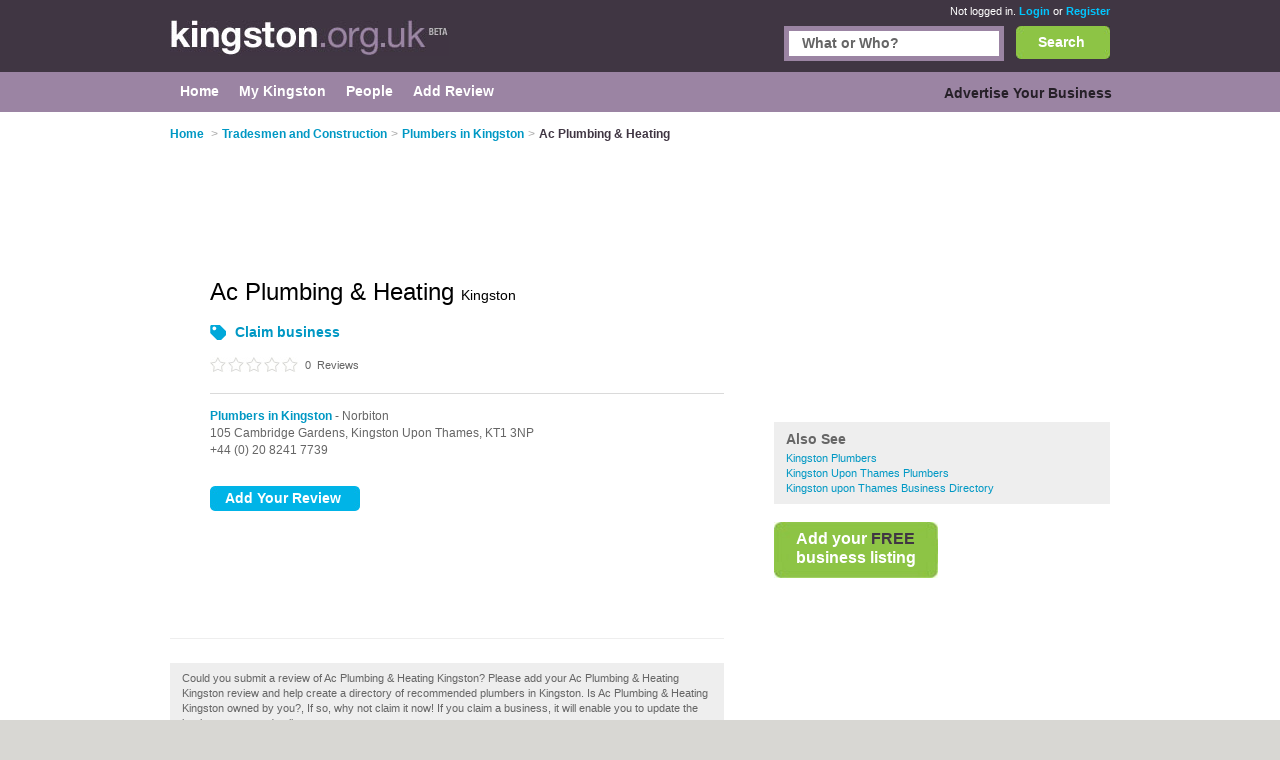

--- FILE ---
content_type: text/html; charset=utf-8
request_url: https://www.kingston.org.uk/listing/1671409-Ac-Plumbing-Heating/
body_size: 12524
content:


<!DOCTYPE html>
<html xmlns="http://www.w3.org/1999/xhtml" xml:lang="en" lang="en">

<head id="Head1"><title>Ac Plumbing & Heating Kingston - Plumber in Kingston</title><meta http-equiv="content-type" content="text/html; charset=iso-8859-1" /><meta name="viewport" content="width=device-width, initial-scale=1.0" /><meta name="description" content="Ac Plumbing & Heating Kingston is a plumber in Kingston. Find reviews, address and phone number." />
<meta name="keywords" content="Ac Plumbing & Heating, Ac Plumbing & Heating in Kingston, reviews of Ac Plumbing & Heating, Ac Plumbing & Heating reviews." />
<meta name="geo.placename" content="Ac Plumbing & Heating in Kingston, UK" />


<script>
    document.addEventListener('DOMContentLoaded', () => { setTimeout(initGTM, 5500); });


    function initGTM() {
        if (window.gtmDidInit) {
            // Don't load again
            return false;
        }

        window.gtmDidInit = true;

        // Create the script
        const script = document.createElement('script');
        script.type = 'text/javascript';
        script.onload = () => {
            window.dataLayer = window.dataLayer || [];
            function gtag() { dataLayer.push(arguments); }
            gtag('js', new Date());
            gtag('config', 'G-PL2MFY29R6');
        }
        script.src = 'https://www.googletagmanager.com/gtag/js?id=G-E1RENC0QRH';

        // We are still deferring the script
        script.defer = true;

        // Append the script to the body of the document
        document.getElementsByTagName('body')[0].appendChild(script);
    }
</script>
<link rel='canonical' href="https://www.kingston.org.uk/listing/1671409-Ac-Plumbing-Heating/" /> 

<link rel="preconnect" href="https://pagead2.googlesyndication.com" /><link rel="preconnect" href="https://googleads.g.doubleclick.net" />
	
	
       <script async src="https://fundingchoicesmessages.google.com/i/pub-3530520775673424?ers=1"></script>
<script>
function waitForGoogCsa(callback, maxAttempts = 15, delay = 200) {
    let attempts = 0;
    (function check() {
        if (typeof window._googCsa === "function") {
            console.log("✅ _googCsa ready");
            callback();
        } else if (++attempts < maxAttempts) {
            setTimeout(check, delay);
        } else {
            console.warn("⚠️ _googCsa never became available");
        }
    })();
}
(function() {
  console.log("🌍 Funding Choices bootstrap starting");
  let started = false;


  function startAds(reason) {
    if (started) return;
    started = true;
    console.log("🚀 Starting ads (" + reason + ")");
    const s1 = document.createElement("script");
    s1.src = "https://pagead2.googlesyndication.com/pagead/js/adsbygoogle.js";
    s1.async = true;
    document.head.appendChild(s1);

    const s2 = document.createElement("script");
    s2.src = "https://www.google.com/adsense/search/ads.js";
    s2.async = true;
    document.head.appendChild(s2);

    window.setTimeout(() => {
      (function(g,o){g[o]=g[o]||function(){(g[o].q=g[o].q||[]).push(arguments);};g[o].t=1*new Date;})(window,"_googCsa");
      window.dispatchEvent(new Event("adCodeLoaded"));
    },300);
  }

  function checkExistingConsent(fc) {
    try {
      const d = fc.getConsentData && fc.getConsentData();
      if (d && (d.consentSignal === "CONSENT_GRANTED" || d.consentFormState === "CONSENT_GRANTED")) {
        startAds("already granted");
        return true;
      }
      if (d && (d.consentSignal === "CONSENT_NOT_GRANTED" || d.consentFormState === "CONSENT_NOT_GRANTED")) {
        console.log("🚫 Consent denied — no ads");
        return true;
      }
    } catch (e) {
      console.warn("⚠️ getConsentData() failed:", e);
    }
    return false;
  }

  // Wait until Funding Choices is ready
  function waitForFC() {
    const fc = window.googlefc;
    if (!fc) return setTimeout(waitForFC, 250);

    fc.callbackQueue = fc.callbackQueue || [];

    // First: check immediately
    if (checkExistingConsent(fc)) return;

    console.log("🕓 Waiting for user choice…");
    fc.callbackQueue.push({
      'CONSENT_DATA_READY': () => {
        console.log("📩 CONSENT_DATA_READY");
        if (checkExistingConsent(fc) === false) startAds("CONSENT_DATA_READY fallback");
      },
      'consentDataReady': () => {
        console.log("📩 consentDataReady (lowercase)");
        if (checkExistingConsent(fc) === false) startAds("consentDataReady fallback");
      }
    });
  }

  waitForFC();
})();
</script>




    
    
    
<link href="/Content/main.min.css" rel="preload" as="style" onload="this.onload=null;this.rel='stylesheet'"/>
<link href="/Content/main.min.css" rel="stylesheet"/>
</head>

<body id="bodytag" class="yui-skin-sam">
    <form method="post" action="/listing/1671409-Ac-Plumbing-Heating/" id="frmMain">
<div class="aspNetHidden">
<input type="hidden" name="__EVENTTARGET" id="__EVENTTARGET" value="" />
<input type="hidden" name="__EVENTARGUMENT" id="__EVENTARGUMENT" value="" />
<input type="hidden" name="__VIEWSTATE" id="__VIEWSTATE" value="/[base64]/YmlkPTE2NzE0MDlkZAIDDxUCABBzdGFyUmF0aW5nIHJhdGUwZAIEDxYCHwZoFgJmDxUDATABMAEwZAIFDxUBATBkAgYPDxYEHwEFFFBsdW1iZXJzIGluIEtpbmdzdG9uHwsFJy9SZXN1bHRzLmFzcHg/[base64]/m/2olXq6LZMbqnFP7GISXajCVrz44rN6PNoEo=" />
</div>

<script type="text/javascript">
//<![CDATA[
var theForm = document.forms['frmMain'];
if (!theForm) {
    theForm = document.frmMain;
}
function __doPostBack(eventTarget, eventArgument) {
    if (!theForm.onsubmit || (theForm.onsubmit() != false)) {
        theForm.__EVENTTARGET.value = eventTarget;
        theForm.__EVENTARGUMENT.value = eventArgument;
        theForm.submit();
    }
}
//]]>
</script>


        

        
        <div class="outer" id="divMainOuter">
            <div>
                <div class="header">
                    <div class="inner">
                        

<a href="/" class="logo" title="Kingston">
    <img title="Kingston.org.uk" src="/Images/CityLogos/logo-Kingston.jpg" width="279" height="36" alt="Kingston.org.uk"/>
</a>
                        
        <div class="status">
            <span>Not logged in.</span> <a href="/Login.aspx">Login</a> or
            <a href="/Register.aspx">Register</a>
        </div>
    
                        


<style>
    #search {
        border: #9b84a3 5px solid;
        display: inline-block;
        float: right;
        height: 25px;
        margin-right: 12px;
        width: 210px;
    }
    .bSearch {
        background: url(/Images/buttons/b-search.jpg) no-repeat top left;
        border: none;
        color: #fff;
        display: block;
        float: right;
        font-size: 14px;
        font-weight: bold;
        height: 33px!important;
        text-align: center;
        width: 94px!important;
    }
    #searchCategories {
        border: #9b84a3 5px solid;
        display: inline-block;
        float: right;
        height: 25px;
        margin-right: 12px;
        width: 210px;
    }
    div.search {
        left: 0;
        margin: 0;
        padding: 0px 0;
        position: relative;
        top: -26px;
        width: 80%;
        display: inline-block;
    }
    div.search {
        float: right;
    }
    
    .searchInput {
        border: 0;
        margin: 0;
        padding: 4px 4px 5px 13px;
        width: 193px;
    }
    .search input {
        font-size: 14px;
        font-weight: bold;
    }

    .autoComplete {
        background: white;
        border: 1px solid #9B84A3;
        z-index: 999;
        position: absolute;
    }
    .autoComplete ul {
        list-style-type: none;
        padding: 5px;
        margin: 0;
     
    }
    .autoComplete ul li {
        padding: 2px 5px;
        white-space: nowrap;
        list-style: none;
        overflow: hidden;

    }
    .autoComplete ul li:hover {
        background: #eee;
    }

</style>
<div class="search mobile-hide">
    
    <button
        id="lnkSearch"
        onclick="searchClick()"
        class="btn bSearch" >Search</button>
    <div id="searchCategories">
        <input id="searchInput" name="searchInput" type="text" class="searchInput" tabindex="2">
        <div id="searchContainer" class="autoComplete"></div>
    </div>

 
  
</div>

<script language="javascript" defer>


    function searchClick() {

        var search = document.getElementById(searchInputId).value;
        console.log(search);
        if (search != null) {
            console.log('search now');
            var url = "/api/search/search?search=" + search;
            console.log(url);
            window.location.href = url;
            return false;
        }

    }

    var autoSearchTimer;

    var searchContainerId = "searchContainer";
    var searchInputId = "searchInput";
    var searchPageUrl = "AutocompleteSearch.aspx";
    var searchPrompt = "What or Who?";

    window.addEventListener('DOMContentLoaded', setup);

    function setup() {
        setupAutoComplete(searchInputId, searchContainerId, searchPageUrl, searchPrompt);
        document.addEventListener("click", function (e) {
            closeAllLists(e.target);
        });
    }

    function setupAutoComplete(inputId, containerId, pageUrl, inputPrompt) {
        console.log(inputId, containerId, pageUrl);
        var input = document.getElementById(inputId);
        console.log(input);
        input.onkeyup = function () {
            if (this.value.length > 2) {
                var searchFor = this.value;
                if (autoSearchTimer) {
                    clearTimeout(autoSearchTimer);
                }
                autoSearchTimer = setTimeout(function () {
                    autoComplete(searchFor, inputId, pageUrl, containerId);
                }, 1000);
            }
        };

        input.value = inputPrompt;
        input.onfocus =
            function () {
                if (input.value == inputPrompt)
                    input.value = '';
            };

        input.onblur =
            function () {
                if (input.value == '')
                    input.value = inputPrompt;
            };

    }

    function autoComplete(query, inputId, pageUrl, resultsId) {
        var input = document.getElementById(inputId);
        var url = "/" + pageUrl + "?query=" + query;
        console.log(url);
        fetch(url).then(response => {
            var resultRaw = response.text();
            resultRaw.then(r => {
                console.log('r', r);
                var result = r.split(";");
                if (result.length>0) {
                    showResults(resultsId, result, inputId);
                }
            });

        })
        .catch(error => {
            console.log('error', error);
        });
    }
    function showResults(listId, terms, inputId) {

        if (terms.length == 0) return;
        var res = document.getElementById(listId);
        var inp = document.getElementById(inputId);
        res.innerHTML = '';
        let list = '';
        for (i = 0; i < terms.length; i++) {
            list += '<li>' + terms[i] + '</li>';
        }
        res.innerHTML = '<ul>' + list + '</ul>';
        res.addEventListener("click", function (e) {
            /*insert the value for the autocomplete text field:*/
            console.log('clicked ', e);
            console.log('clicked ', e, e.target.innerHTML);
            inp.value = e.target.innerHTML;
            console.log(inp.value);
            closeAllLists();
        });
    }

    function closeAllLists(elmnt) {
        /*close all autocomplete lists in the document,
        except the one passed as an argument:*/
        var x = document.getElementsByClassName("autoComplete");

        var inp = document.getElementsByClassName("autoCompleteInput");
        console.log(x, inp);
        for (var i = 0; i < x.length; i++) {
            for (var y = 0; y < inp.length; y++) {
                if (elmnt != x[i] && elmnt != inp[y]) {
                    x[i].innerHTML = '';
                }
            }

        }
    }
</script>

                    </div>
                </div>
                <div class="main-menu">
                    <div class="inner">
                        
    
    <script type="text/javascript">
        function collapseIfUnfilled(adElement, intervalMs, maxWaitMs) {
            intervalMs = intervalMs || 100;
            maxWaitMs = maxWaitMs || 5000;

            var startTime = new Date().getTime();

            function poll() {
                var status = adElement.getAttribute('data-ad-status');

                if (status === 'unfilled') {
                    adElement.style.display = 'none';
                } else if (status !== 'filled' && new Date().getTime() - startTime < maxWaitMs) {
                    setTimeout(poll, intervalMs);
                }
            }

            poll();
        }

        // Wait for the ad to be rendered first
        //window.addEventListener('load', function () {
        //    var ads = document.getElementsByClassName('adsbygoogle');
        //    for (var i = 0; i < ads.length; i++) {
        //        collapseIfUnfilled(ads[i]);
        //    }
        //});
    </script>


    

<div class="topLeftMenu mobile-hide">

    
<ul class="navigation">
    <li><a href="../../" class="subCatHome"><span>Home</span></a></li><li><a href="../../PersonMy.aspx" class="subCatMyKingston"><span>My Kingston</span></a></li><li><a href="../../People.aspx" class="subCatPeople"><span>People</span></a></li><li class="lastTab"><a href="../../AddReviewSearch.aspx" class="subCatAddReview"><span>Add Review</span></a></li>
</ul>

</div>
    

<div class="topRightMenu mobile-hide">

 
<ul class="navigation">
    <li class="lastTab"><a href="../../SearchMyBusiness.aspx" class="subCatAdvertiseYourBusiness"><span>Advertise Your Business</span></a></li>
</ul>

</div>


                    </div>
                </div>
                <div class="innerContainer">
                    <div class="inner">
                        <div class="main">
                            
    
    
    
        <style>
            @media only screen and (max-width: 768px) {
                #details {
                    display: flex;
                    flex-direction: column;
                }

                .header {
                    width: auto;
                }

               
                .leftContent {
                    order: 1;
                    /*width: 100% !important;*/
                    float: none !important;
                }

                .right {
                    order: 2;
                    width: 100% !important;
                    float: none !important;
                }

               
            }


        </style>
    
    <div id="details">
        

<ol class="breadcrumb mobile-hide-small" itemscope itemtype="http://schema.org/BreadcrumbList">
    <li itemprop="itemListElement" itemscope itemtype="http://schema.org/ListItem">
        <a itemprop="item" href="/">
            <span itemprop="name">Home</span>
        </a><meta itemprop="position" content="1"/>
    </li>
    <li itemprop="itemListElement" itemscope="" itemtype="http://schema.org/ListItem"><span class="arrowBreadCrum">></span><a itemprop="item" href="/tradesmen-construction/"><span itemprop="name">Tradesmen and Construction</span></a><meta itemprop="position" content="2"></meta></li><li itemprop="itemListElement" itemscope="" itemtype="http://schema.org/ListItem"><span class="arrowBreadCrum">></span><a itemprop="item" href="/plumbers/"><span itemprop="name">Plumbers in Kingston</span></a><meta itemprop="position" content="3"></meta></li><li itemprop="itemListElement" itemscope="" itemtype="http://schema.org/ListItem"><span class="arrowBreadCrum">></span><span itemprop="name">Ac Plumbing & Heating</span><meta itemprop="position" content="4"></meta></li>
</ol>
        

<style>
    td.text p.businessSummary {
        margin-bottom: 1em !important;
    }
</style>
<div class="right">
    

<div class="affiliate hideNarrow banner" id="banner1">

    

    <!-- Responsive Advert Block -->
    <ins class="adsbygoogle responsive-advert-block"
         style="display: inline-block"
         data-full-width-responsive="true"
         data-ad-client="ca-pub-3530520775673424"
         data-ad-slot="5930278303"
         >
    </ins>
    <script>
        setTimeout(function () { (adsbygoogle = window.adsbygoogle || []).push({}); }, 200);
    </script>

</div>

     

<div class="related-links businessPara">

    <h2>Also See <span style="display:none">CategoryByBusiness.ascx</span></h2>

    <ul>
        <li>
            <a href="/plumbers/">
                Kingston Plumbers 
            </a> 
        </li>
    </ul>

    <ul>
        
                <li>
                    <a href="/plumbers/kingston-upon-thames/">
                        Kingston Upon Thames Plumbers 
                    </a> 
                </li>
            
        <li id="plcContentMain_plcContentMain_ctl02_ctl00_liAreaDirectory">
                <a href='/in/kingston-upon-thames-/'>Kingston upon Thames  Business Directory</a>
            </li>
        
    </ul>

</div>



    

<div class="addAdvert mobile-hide">
    <ul>
        <li class="addbusiness">
            <a href="/SearchMyBusiness.aspx">
                <span class="addbusiness">
                    <span class="addbussinessWhite">Add your </span><span class="addbussinessBlack">FREE</span>
                    <div class="smallestGap"></div>
                    <span class="addbussinessWhite">business listing</span>
                </span>
            </a>
        </li>
        
    </ul>
</div>

</div>


        <div class="leftContent" 
        itemscope itemtype="http://schema.org/Plumber">
    



<div class="affiliate2 banner" id="banner2">
    <!-- Responsive Advert Block -->
    <ins class="adsbygoogle responsive-advert-block"
         style="display: inline-block"
         data-full-width-responsive="true"
         data-ad-client="ca-pub-3530520775673424"
         data-ad-slot="5930278303"
         >
    </ins>
    <script>
        setTimeout(function () { (adsbygoogle = window.adsbygoogle || []).push({}); }, 200);
    </script>
</div>

<table cellspacing="0" id="plcContentMain_plcContentMain_ctl02_frmDetails" style="border-collapse:collapse;">
	<tr>
		<td colspan="2">
        <style>
            /*.leftContent {
                width: 100%;
            }*/

            /*@media (min-width: 700px) {
                td.text {
                    width: auto;*/ /* Allow inline style to win */
                /*}
            }*/
            
        </style>
        <table class="details">
            <tr>
                
                <td class="text" style='width:540px;'>
                    <h1 itemprop="name">
                        Ac Plumbing & Heating <small>Kingston</small>
                        <br/> <small>


    
    <ul class="businessTools">
    
    <li class="claimbusiness">
        

        <a id="plcContentMain_plcContentMain_ctl02_frmDetails_ctl02_lnkbtnClaim" href="javascript:__doPostBack(&#39;ctl00$ctl00$plcContentMain$plcContentMain$ctl02$frmDetails$ctl02$lnkbtnClaim&#39;,&#39;&#39;)">Claim business</a>
    </li>
</ul></small>
                    </h1>
                    
                    <p class='starRating rate0'>
                        
                        <span>
                            0
                        </span>&nbsp;Reviews
                    </p>
                    <hr class="businessTopSeparator"/>
                    <p>
                        <a href="/plumbers/">Plumbers in Kingston</a>
                       
                        
                        - Norbiton<br/>
                        <span itemprop="address" itemscope itemtype="http://schema.org/PostalAddress">
                            <span itemprop="streetAddress">105 Cambridge Gardens, </span><span itemprop="streetAddress"></span><span itemprop='addressLocality'>Kingston Upon Thames, </span><span itemprop='postalCode'>KT1 3NP</span><br/>
                        </span>
                        
                            <span itemprop="telephone">+44 (0) 20 8241 7739</span>
                        
                        
                        <div style="height: 7px;"></div>
                        
                        
                        <span class="tags"></span>
                    </p>
                    <input name="ctl00$ctl00$plcContentMain$plcContentMain$ctl02$frmDetails$HiddenPostCode" type="text" id="plcContentMain_plcContentMain_ctl02_frmDetails_HiddenPostCode" class="hidden" value=" Ac Plumbing &amp; Heating   105 Cambridge Gardens  Kingston UK | KT1 3NP " />
                 
                    <div class="smallGap"></div>
                    
                    
                        <div>
                            <input type="submit" name="ctl00$ctl00$plcContentMain$plcContentMain$ctl02$frmDetails$btnAddReview" value="Add Your Review" id="plcContentMain_plcContentMain_ctl02_frmDetails_btnAddReview" class="btn b150" />
                        </div>
                    
                    <br/>
                </td>
            </tr>
        </table>
    </td>
	</tr>
</table>




<div class="hideNarrow banner" id="banner3">
    <!-- Responsive Advert Block -->
    <ins class="adsbygoogle responsive-advert-block"
         style="display: inline-block"
         data-full-width-responsive="true"
         data-ad-client="ca-pub-3530520775673424"
         data-ad-slot="5930278303"
         >
    </ins>
    <script>
        setTimeout(function () { (adsbygoogle = window.adsbygoogle || []).push({}); }, 200);
    </script>
</div>

<hr class="contentSeperator"/>



<div class="review">
    
</div>





<p class='businessPara'>Could you submit a review of Ac Plumbing & Heating Kingston? Please add your Ac Plumbing & Heating Kingston review and help create a directory of recommended plumbers in Kingston. Is Ac Plumbing & Heating Kingston owned by you?, If so, why not claim it now! If you claim a business, it will enable you to update the business contact details.</p>


<script type="application/ld+json">
{
  "@context": "https://schema.org",
  "@type": "LocalBusiness",
  "name": "Ac Plumbing &amp; Heating Kingston",
  "url": "",
  "address": {
    "@type": "PostalAddress",
    "addressLocality": "Kingston",
    "addressRegion": "",
    "postalCode": "KT1 3NP",
    "streetAddress": "105 Cambridge Gardens"
  },
  "telephone": "+44 (0) 20 8241 7739",
  "description": ""
}
</script>




    </div>


                        </div>
                    </div>
                </div>
                <div class="footer">
                    <div class="inner">
                        <div class="copyRight">
                            <strong>About Kingston.org.uk:</strong>
                            <a href="/Contact.aspx">Contact</a> |
                            <a href="/privacy.aspx">Privacy Policy</a> |
                            <a href="/cookies.aspx">Cookie Policy</a> |
                            <a onclick="googlefc.callbackQueue.push({'CONSENT_DATA_READY': () => googlefc.showRevocationMessage()});">Revoke cookie/ad consent</a> |
                            <a href="/Terms.aspx">Terms of Use</a> |
                            <a href="/Community.aspx">Community Guidelines</a> |
                            <a href="/FAQs.aspx">FAQs</a> |
                            <a class="addbiz" href="/SearchMyBusiness.aspx">Add a Business</a>
                        </div>
                        <p class="copyRight">
                            <strong>Categories:</strong>
                            
        
        <a
            href='/bars/'
            title='Bars in Kingston'>
            Bars
        </a>
    
        
            |&nbsp;
        
        <a
            href='/bed-breakfast/'
            title='Bed and Breakfast in Kingston'>
            Bed & Breakfast
        </a>
    
        
            |&nbsp;
        
        <a
            href='/bridal-shops/'
            title='Bridal Shops in Kingston'>
            Bridal Shops
        </a>
    
        
            |&nbsp;
        
        <a
            href='/builders/'
            title='Builders in Kingston'>
            Builders
        </a>
    
        
            |&nbsp;
        
        <a
            href='/carpet-cleaning/'
            title='Carpet Cleaning in Kingston'>
            Carpet Cleaning
        </a>
    
        
            |&nbsp;
        
        <a
            href='/central-heating/'
            title='Central Heating in Kingston'>
            Central Heating
        </a>
    
        
            |&nbsp;
        
        <a
            href='/chinese-restaurants/'
            title='Chinese Restaurants in Kingston'>
            Chinese Restaurants
        </a>
    
        
            |&nbsp;
        
        <a
            href='/electricians/'
            title='Electricians in Kingston'>
            Electricians
        </a>
    
        
            |&nbsp;
        
        <a
            href='/estate-agents/'
            title='Estate Agents in Kingston'>
            Estate Agents
        </a>
    
        
            |&nbsp;
        
        <a
            href='/fitted-bedrooms/'
            title='Fitted Bedrooms in Kingston'>
            Fitted Bedrooms
        </a>
    
        
            |&nbsp;
        
        <a
            href='/function-rooms/'
            title='Function Rooms in Kingston'>
            Function Rooms
        </a>
    
        
            |&nbsp;
        
        <a
            href='/indian-restaurants/'
            title='Indian Restaurants in Kingston'>
            Indian Restaurants
        </a>
    
        
            |&nbsp;
        
        <a
            href='/italian-restaurants/'
            title='Italian Restaurants in Kingston'>
            Italian Restaurants
        </a>
    
        
            |&nbsp;
        
        <a
            href='/kitchen-fitters/'
            title='Kitchen Fitters in Kingston'>
            Kitchen Fitters
        </a>
    
        
            |&nbsp;
        
        <a
            href='/landscape-gardeners/'
            title='Landscape Gardeners in Kingston'>
            Landscape Gardeners
        </a>
    
        
            |&nbsp;
        
        <a
            href='/letting-agents/'
            title='Letting Agents in Kingston'>
            Letting Agents
        </a>
    
        
            |&nbsp;
        
        <a
            href='/minicabs/'
            title='Minicabs in Kingston'>
            Minicabs
        </a>
    
        
            |&nbsp;
        
        <a
            href='/photographers/'
            title='Photographers in Kingston'>
            Photographers
        </a>
    
        
            |&nbsp;
        
        <a
            href='/plasterers/'
            title='Plasterers in Kingston'>
            Plasterers
        </a>
    
        
            |&nbsp;
        
        <a
            href='/plumbers/'
            title='Plumbers in Kingston'>
            Plumbers
        </a>
    
        
            |&nbsp;
        
        <a
            href='/pubs/'
            title='Pubs in Kingston'>
            Pubs
        </a>
    
        
            |&nbsp;
        
        <a
            href='/removals/'
            title='Removals in Kingston'>
            Removals
        </a>
    
        
            |&nbsp;
        
        <a
            href='/self-storage/'
            title='Self Storage in Kingston'>
            Self Storage
        </a>
    
        
            |&nbsp;
        
        <a
            href='/skip-hire/'
            title='Skip Hire in Kingston'>
            Skip Hire
        </a>
    
        
            |&nbsp;
        
        <a
            href='/taxis/'
            title='Taxis in Kingston'>
            Taxis
        </a>
    


                        </p>
                        <p class="copyRight">
                            Kingston.org.uk &copy; Geoware Media Ltd.
                        </p>
                    </div>
                </div>
            </div>
        </div>
    
<div class="aspNetHidden">

	<input type="hidden" name="__VIEWSTATEGENERATOR" id="__VIEWSTATEGENERATOR" value="05E0F5E4" />
	<input type="hidden" name="__EVENTVALIDATION" id="__EVENTVALIDATION" value="/wEdAATZ32p4EJbpA87mQRbXp/qXF/W4qx7o/nc9CGAayqJnVRsX9alGwL9A7AGyxuMMgyk3cJF2Zy68P35JTrCS4MPj7hsav3KBeAsAAy02mocQ5Y4+A0Cs7+3wLpBLwIdky58=" />
</div></form>

    <div id="preloaded-images">
        <img src="/Images/buttons/b-search.jpg" loading="lazy" width="1" height="1" alt="" />
        <img src="/Images/i-job.jpg" loading="lazy" width="1" height="1" alt="" />
    </div>

    <script>
        (function () {
            function findIprHost() {
                var nodes = document.getElementsByTagName('*');
                for (var i = 0; i < nodes.length; i++) {
                    var el = nodes[i];
                    try {
                        var sr = el.shadowRoot;
                        if (sr && sr.querySelector && sr.querySelector('.ipr-container')) return el;
                    } catch (e) { }
                }
                return null;
            }

            function pinHostBottom() {
                var host = findIprHost();
                if (!host) return;
                if (host.parentNode !== document.body) document.body.appendChild(host);
                host.style.setProperty('position', 'fixed', 'important');
                host.style.setProperty('bottom', '0', 'important');
                host.style.setProperty('left', '0', 'important');
                host.style.setProperty('right', '0', 'important');
                host.style.setProperty('z-index', '2147483647', 'important');
            }

            function start() {
                var i = 0;
                (function tick() { pinHostBottom(); if (++i < 25) setTimeout(tick, 200); })();
            }

            if (document.readyState === 'loading') {
                document.addEventListener('DOMContentLoaded', function () { setTimeout(start, 1000); });
            } else {
                setTimeout(start, 1000);
            }
        })();
    </script>
</body>
</html>


--- FILE ---
content_type: application/javascript; charset=utf-8
request_url: https://fundingchoicesmessages.google.com/f/AGSKWxX3hUz8CSDwAAxQ8tQP3NTvMj1cUfvgDmubjedZ6JUQbndJCr8ISheVo4oBGFST9_I54zGmHvUJ4f1hg9YMQEmtYv9QYP2TRVuJmRNDqLzlga7isxR1ZNTf_agir12kSuheagUwR1BAvrfl82vB2axA1puubkK_9SkcdPcOXpmg0-KdILX3V15BA9iJ/_/adv_box_-ads/oas//rotatedads2./ads/interstitial./google/ad?
body_size: -1293
content:
window['3d62f82a-f128-49ff-89ad-75437025a71e'] = true;